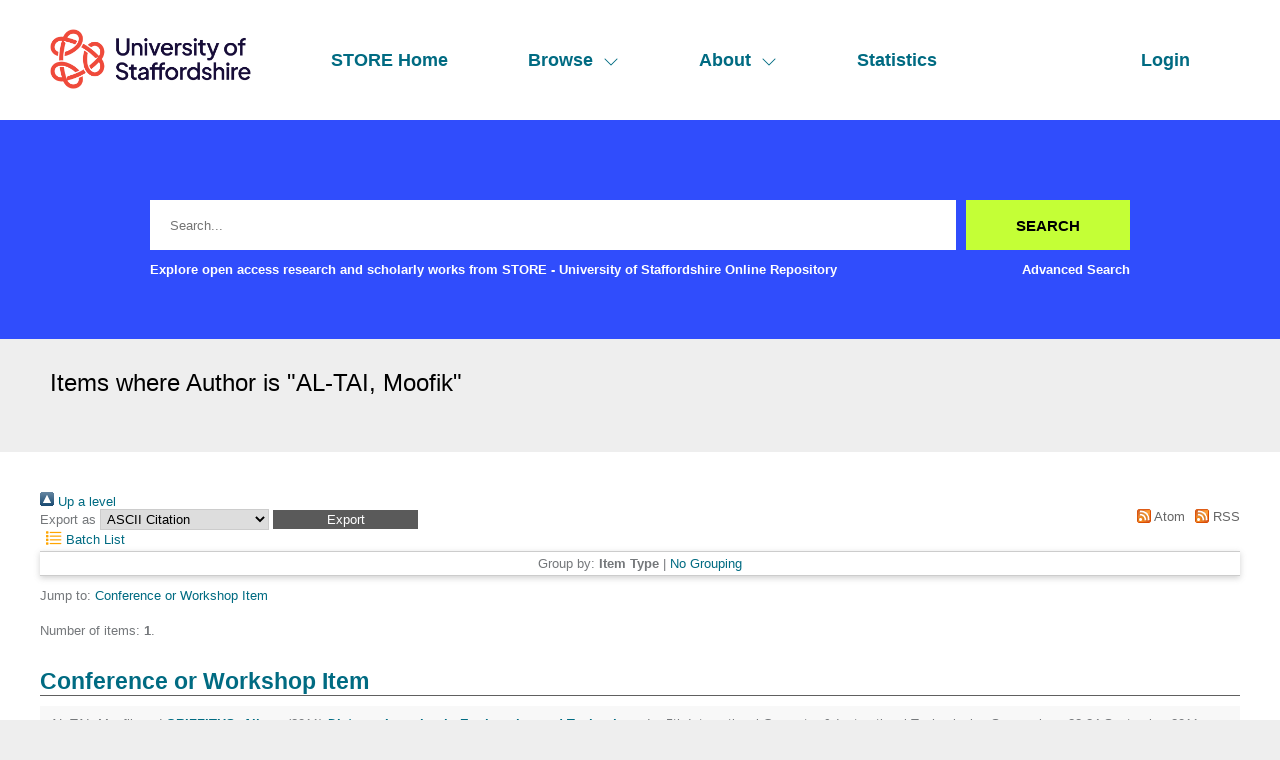

--- FILE ---
content_type: text/html; charset=utf-8
request_url: http://eprints.staffs.ac.uk/view/creators/AL-TAI=3AMoofik=3A=3A.html
body_size: 14216
content:
<!DOCTYPE html>
<html xmlns="http://www.w3.org/1999/xhtml" lang="en">
  <head>
    <meta http-equiv="X-UA-Compatible" content="IE=edge" />
    <meta name="viewport" content="width=device-width, initial-scale=1" />
    <title>Items where Author is "AL-TAI, Moofik" - STORE - University of Staffordshire Online Repository</title>
    <link rel="icon" href="/favicon.ico" type="image/x-icon" />
    <link rel="shortcut icon" href="/favicon.ico" type="image/x-icon" />
    <link href="https://eprints.staffs.ac.uk/" rel="Top" />
    <link rel="Sword" href="https://eprints.staffs.ac.uk/sword-app/servicedocument" />
    <link href="https://eprints.staffs.ac.uk/id/contents" rel="SwordDeposit" />
    <link href="https://eprints.staffs.ac.uk/cgi/search" rel="Search" type="text/html" />
    <link type="application/opensearchdescription+xml" title="STORE - University of Staffordshire Online Repository" rel="Search" href="https://eprints.staffs.ac.uk/cgi/opensearchdescription" />
    <script type="text/javascript">
// <![CDATA[
var eprints_http_root = "https://eprints.staffs.ac.uk";
var eprints_http_cgiroot = "https://eprints.staffs.ac.uk/cgi";
var eprints_oai_archive_id = "eprints.staffs.ac.uk";
var eprints_logged_in = false;
var eprints_logged_in_userid = 0; 
var eprints_logged_in_username = ""; 
var eprints_logged_in_usertype = ""; 
var eprints_lang_id = "en";
// ]]></script>
    <style type="text/css">.ep_logged_in { display: none }</style>
    <link type="text/css" rel="stylesheet" href="/style/auto-3.4.5.css?1756460686" />
    <script src="/javascript/auto-3.4.5.js?1756460686" type="text/javascript">
//padder
</script>
    <!--[if lte IE 6]>
        <link rel="stylesheet" type="text/css" href="/style/ie6.css" />
   <![endif]-->
    <meta content="EPrints 3.4.5" name="Generator" />
    <meta http-equiv="Content-Type" content="text/html; charset=UTF-8" />
    <meta content="en" http-equiv="Content-Language" />
    <script type="text/javascript">
// <![CDATA[
var eprints_user_id = "false";
// ]]></script><style>.abstract_lists { display: none !important; } .ep_search_BatchList{ display: none; }</style>
  </head>
  <body>
    <div class="sb-tools-bar-wrapper content m-auto d-none">
      <div class="sb-tools-bar">
        <ul class="ep_tm_key_tools" id="ep_tm_menu_tools"><li class="ep_tm_key_tools_item"><a class="ep_tm_key_tools_item_link" href="/cgi/users/home">Login</a></li></ul>
      </div>
    </div>
    <div class="sb-header-bar-wrapper">
      <div class="sb-header-bar content m-auto">
        <ul class="sb-header-item-list">
          <li class="sb-header-item-logo">
            <a href="/">
              <img src="/images/staffs-logo.png" height="60" alt="logo" />
            </a>
          </li>
          <li class="sb-header-item">
            <a href="/">
              STORE Home
            </a>
          </li>
          <li class="sb-header-item sb-header-item-browse">
            <a href="/view" menu="browse-menu">
              Browse
              <svg width="16" height="16" fill="currentColor" class="bi bi-chevron-down" viewBox="0 0 16 16">
                <path fill-rule="evenodd" d="M1.646 4.646a.5.5 0 0 1 .708 0L8 10.293l5.646-5.647a.5.5 0 0 1 .708.708l-6 6a.5.5 0 0 1-.708 0l-6-6a.5.5 0 0 1 0-.708"></path>
              </svg>
            </a>
            <div id="browse-menu" style="display:none;position: absolute;     background: white;     padding: 10px;     margin-top: 10px;">
              <div class="sb-browse">
                <a href="/view/year/">
                  Year
                </a>
              </div>
              <div class="sb-browse">
                <a href="/view/thesis">
                  Thesis
                </a>
              </div>
              <div class="sb-browse">
                <a href="/view/divisions/">
                  Faculty
                </a>
              </div>
              <div class="sb-browse">
                <a href="/view/creators">
                  All Authors
                </a>
              </div>
              <div class="sb-browse">
                <a href="/view/creators_id">
                  University of Staffordshire Author
                </a>
              </div>
	      <div class="sb-browse">
                <a href="/cgi/latest_tool">
                  Latest Additions
                </a>
              </div>
            </div>
          </li>
          <li class="sb-header-item sb-header-item-browse">
            <a href="/view" menu="about-menu">
              About
              <svg width="16" height="16" fill="currentColor" class="bi bi-chevron-down" viewBox="0 0 16 16">
                <path fill-rule="evenodd" d="M1.646 4.646a.5.5 0 0 1 .708 0L8 10.293l5.646-5.647a.5.5 0 0 1 .708.708l-6 6a.5.5 0 0 1-.708 0l-6-6a.5.5 0 0 1 0-.708"></path>
              </svg>
            </a>
            <div id="about-menu" style="display:none;position: absolute;     background: white;     padding: 10px;     margin-top: 10px;">
              <div class="sb-browse">
                <a href="https://libguides.staffs.ac.uk/Research_publishing/STORE_Open_Access">
                  About Store
                </a>
              </div>
              <div class="sb-browse d-none">
                <a href="/view/subjects/">
                  Subjects
                </a>
              </div>
            </div>
          </li>
          <li class="sb-header-item">
            <a href="/cgi/stats/report">
              Statistics
            </a>
          </li>
          <li class="sb-header-item sb-header-item-end d-none" id="sb-main-nav-login-item">
            <a href="/cgi/users/home">Login</a>
          </li>
          <div class="sb-header-list d-none">
            <svg width="20" height="20" fill="currentColor" class="bi bi-list" viewBox="0 0 16 16">
              <path fill-rule="evenodd" d="M2.5 12a.5.5 0 0 1 .5-.5h10a.5.5 0 0 1 0 1H3a.5.5 0 0 1-.5-.5m0-4a.5.5 0 0 1 .5-.5h10a.5.5 0 0 1 0 1H3a.5.5 0 0 1-.5-.5m0-4a.5.5 0 0 1 .5-.5h10a.5.5 0 0 1 0 1H3a.5.5 0 0 1-.5-.5"></path>
            </svg>
          </div>
        </ul>
      </div>
    </div>
    <div class="sb-homepage-header-dropdown-wrapper d-none">
      <ul class="sb-header-item-list-sm">
        <li class="sb-header-item">
          <a href="/">
            STORE Home
          </a>
        </li>
        <li class="sb-header-item">
          <a href="/view">
            Browse
          </a>
        </li>
        <li class="sb-header-item">
          <a href="/information.html">
            About
          </a>
        </li>
        <li class="sb-header-item">
          <a href="/cgi/stats/report">
            Statistics
          </a>
        </li>
      </ul>
      <ul class="ep_tm_key_tools" id="ep_tm_menu_tools"><li class="ep_tm_key_tools_item"><a class="ep_tm_key_tools_item_link" href="/cgi/users/home">Login</a></li></ul>
    </div>
    <div class="sb-banner-wrapper">
      <div class="sb-homepage-banner">
        <div class="sb-searchbar-wrapper sb-searchbar-wrapper-changes content m-auto">
          
          <form method="get" accept-charset="utf-8" action="/cgi/search" class="sb-searchbar-form" role="search" aria-label="Publication simple search">
            <input class="ep_tm_searchbarbox" size="20" placeholder="Search..." type="text" name="q" aria-labelledby="searchbutton" />
            <input class="ep_tm_searchbarbutton" value="Search" type="submit" name="_action_search" id="searchbutton" />
            <input type="hidden" name="_action_search" value="Search" />
            <input type="hidden" name="_order" value="bytitle" />
            <input type="hidden" name="basic_srchtype" value="ALL" />
            <input type="hidden" name="_satisfyall" value="ALL" />
          </form>
          <div class="sb-searchbar-text font-weight-900">
            <p>
              Explore open access research and scholarly works from STORE - University of Staffordshire Online Repository
            </p>
            <a href="/cgi/search/advanced">
              <p>Advanced Search</p>
            </a>
          </div>
        </div>
      </div>
    </div>
    <div class="sb-title-wrapper">
      <h1 class="sb-title content m-auto">
        Items where Author is "<span class="person_name">AL-TAI, Moofik</span>"
      </h1>
    </div>
    <div class="sb-page-wrapper-internal">
      <div class="no_link_decor"><a alt="[up]" href="./"><img alt="[up]" src="/style/images/multi_up.png"> Up a level</img></a></div><form accept-charset="utf-8" action="/cgi/exportview" method="get">
<div>
  <div class="ep_export_bar">
    <div><label for="export-format">Export as</label> <select id="export-format" name="format"><option value="Text">ASCII Citation</option><option value="BibTeX">BibTeX</option><option value="DC">Dublin Core</option><option value="XML">EP3 XML</option><option value="EndNote">EndNote</option><option value="HTML">HTML Citation</option><option value="JSON">JSON</option><option value="METS">METS</option><option value="CSV">Multiline CSV</option><option value="Ids">Object IDs</option><option value="ContextObject">OpenURL ContextObject</option><option value="RDFNT">RDF+N-Triples</option><option value="RDFN3">RDF+N3</option><option value="RDFXML">RDF+XML</option><option value="RefWorks">RefWorks</option><option value="Refer">Refer</option><option value="RIS">Reference Manager</option></select><input role="button" value="Export" class="ep_form_action_button" name="_action_export_redir" type="submit" /><input value="creators" id="view" name="view" type="hidden" /><input name="values" type="hidden" value="AL-TAI=3AMoofik=3A=3A" id="values" /></div>
    <div> <span class="ep_search_feed"><a href="/cgi/exportview/creators/AL-TAI=3AMoofik=3A=3A/Atom/AL-TAI=3AMoofik=3A=3A.xml"><img alt="[Atom feed]" border="0" src="/style/images/feed-icon-14x14.png" /> Atom</a></span> <span class="ep_search_feed"><a href="/cgi/exportview/creators/AL-TAI=3AMoofik=3A=3A/RSS2/AL-TAI=3AMoofik=3A=3A.xml"><img border="0" src="/style/images/feed-icon-14x14.png" alt="[RSS2 feed]" /> RSS</a></span></div>
  </div>
  <div>
    <span>
       <span class="ep_search_tool"><a href="/cgi/exportview/creators/AL-TAI=3AMoofik=3A=3A/BatchList/AL-TAI=3AMoofik=3A=3A.html"><img border="0" src="/style/images/list-icon.png" alt="[BatchList tool]" /> Batch List</a></span>
    </span>
  </div>
</div>

</form><div class="ep_view_page ep_view_page_view_creators"><div class="ep_view_group_by">Group by: <span class="ep_view_group_by_current">Item Type</span> | <a href="AL-TAI=3AMoofik=3A=3A.default.html">No Grouping</a></div><div class="ep_view_jump ep_view_creators_type_jump"><div class="ep_view_jump_to">Jump to: <a href="#group_conference=5Fitem">Conference or Workshop Item</a></div></div><div class="ep_view_blurb">Number of items: <strong>1</strong>.</div><a name="group_conference=5Fitem"></a><h2>Conference or Workshop Item</h2><p>


    <span class="person_name">AL-TAI, Moofik</span> and <a target="_blank" href="http://orcid.org/0000-0001-8391-7751"><span class="person_name">GRIFFITHS, Alison</span></a>
  

(2011)

<a href="https://eprints.staffs.ac.uk/5212/"><em>Distance Learning in Engineering and Technology.</em></a>


    In: 5th International Computer &amp; Instructional Technologies Symposium, 22-24 September 2011, Fırat University, ELAZIĞ- TURKEY.
  


  


</p><div class="ep_view_timestamp">This list was generated on <strong>Sat Jan 24 23:03:42 2026 UTC</strong>.</div></div>
    </div>
    <footer class="sb-footer-wrapper">
      <div class="sb-footer-cols content m-auto">
        <a class="sb-footer-item-logo d-none" href="/">
          <img src="/images/staffs-logo.png" height="60" alt="logo" />
        </a>
        <div class="sb-footer-useful-links">
          <ul class="">
            <li class="sb-footer-header">
              Contact us
            </li>
            <li class="staffs-footer-address">
              
	University of Staffordshire<br />
	Library and Learning Services<br />
	College Road<br /> 
	Stoke-on-Trent<br /> 
	Staffordshire<br /> 
	ST4 2DE<br /> 
	t: +44 (0)1782 294000<br />

            </li>
          </ul>
        </div>
        <div class="sb-footer-indexed-by">
          <ul class="">
            <li class="sb-footer-header">
              Useful links
            </li>
            <li>
              <div class="staffs-footer-useful-links">
		<ul class="">
                  <li>
                    <a href="https://www.staffs.ac.uk/courses">Courses</a>
                  </li>
                  <li>
                    <a href="https://www.staffs.ac.uk/business-services">Business</a>
                  </li>
                  <li>
                    <a href="https://www.staffs.ac.uk/international">International</a>
                  </li>
                  <li>
                    <a href="https://www.staffs.ac.uk/research">Research</a>
                  </li>
                  <li>
                    <a href="https://www.staffs.ac.uk/news">News</a>
                  </li>
                  <li>
                    <a href="https://www.staffs.ac.uk/about">About Us</a>
                  </li>
                </ul>
                <ul class="">
                  <li>
                    <a href="https://www.staffs.ac.uk/events">Events</a>
                  </li>
                  <li>
                    <a href="https://jobs.staffs.ac.uk/">Job Vacancies</a>
                  </li>
                  <li>
                    <a href="https://www.staffs.ac.uk/legal">Legal</a>
                  </li>
                  <li>
                    <a href="https://www.staffs.ac.uk/accessibility">Accessibility</a>
                  </li>
                  <li>
                    <a href="https://www.staffs.ac.uk/about/corporate-information/transparency-data">Transparency return</a>
                  </li>
                </ul>
             </div>
            </li>
          </ul>
        </div>
      </div>
      <div class="sb_footer_poweredby">
        <p>
          This site is powered by EPrints 3.4, free software developed by the University of Southampton.
        </p>
      </div>
    </footer>
  </body>
</html>